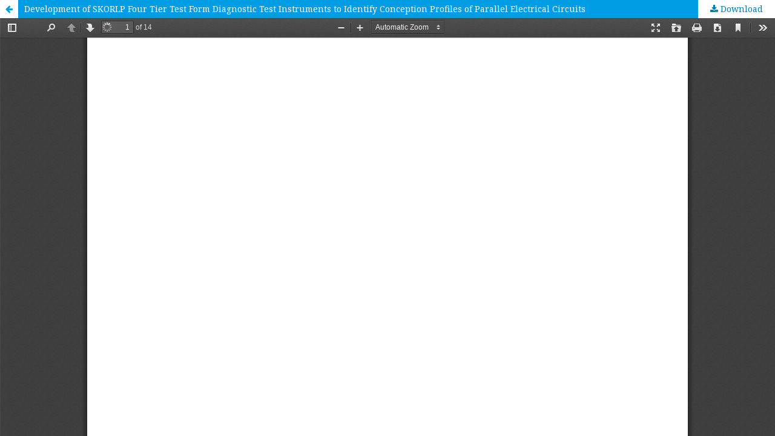

--- FILE ---
content_type: text/html; charset=utf-8
request_url: http://jurnalkonstan.ac.id/index.php/jurnal/article/view/138/86
body_size: 1463
content:


<!DOCTYPE html>
<html lang="en-US" xml:lang="en-US">
<head>
	<meta http-equiv="Content-Type" content="text/html; charset=utf-8" />
	<meta name="viewport" content="width=device-width, initial-scale=1.0">
	<title>View of Development of SKORLP Four Tier Test Form Diagnostic Test Instruments to Identify Conception Profiles of Parallel Electrical Circuits</title>

	
<link rel="icon" href="http://jurnalkonstan.ac.id/public/journals/1/favicon_en_US.png">
<meta name="generator" content="Open Journal Systems 3.1.0.1">
<meta name="google-site-verification" content="K2IRN3d7DOgLRZpM3Vqaiw83IcGriI9FdExkg5NBijA" />
	<link rel="stylesheet" href="http://jurnalkonstan.ac.id/index.php/jurnal/$$$call$$$/page/page/css?name=stylesheet" type="text/css" /><link rel="stylesheet" href="//fonts.googleapis.com/css?family=Noto+Serif:400,400i,700,700i" type="text/css" /><link rel="stylesheet" href="https://cdnjs.cloudflare.com/ajax/libs/font-awesome/4.7.0/css/font-awesome.css" type="text/css" /><link rel="stylesheet" href="http://jurnalkonstan.ac.id/public/journals/1/styleSheet.css" type="text/css" />
	<script src="//ajax.googleapis.com/ajax/libs/jquery/1.11.0/jquery.min.js" type="text/javascript"></script><script src="//ajax.googleapis.com/ajax/libs/jqueryui/1.11.0/jquery-ui.min.js" type="text/javascript"></script><script src="http://jurnalkonstan.ac.id/lib/pkp/js/lib/jquery/plugins/jquery.tag-it.js" type="text/javascript"></script><script src="http://jurnalkonstan.ac.id/plugins/themes/default/js/lib/popper/popper.js" type="text/javascript"></script><script src="http://jurnalkonstan.ac.id/plugins/themes/default/js/lib/bootstrap/util.js" type="text/javascript"></script><script src="http://jurnalkonstan.ac.id/plugins/themes/default/js/lib/bootstrap/dropdown.js" type="text/javascript"></script><script src="http://jurnalkonstan.ac.id/plugins/themes/default/js/main.js" type="text/javascript"></script>
</head>
<body class="pkp_page_article pkp_op_view">

		<header class="header_view">

		<a href="http://jurnalkonstan.ac.id/index.php/jurnal/article/view/138" class="return">
			<span class="pkp_screen_reader">
									Return to Article Details
							</span>
		</a>

		<a href="http://jurnalkonstan.ac.id/index.php/jurnal/article/view/138" class="title">
			Development of SKORLP Four Tier Test Form Diagnostic Test Instruments to Identify Conception Profiles of Parallel Electrical Circuits
		</a>

		<a href="http://jurnalkonstan.ac.id/index.php/jurnal/article/download/138/86/" class="download" download>
			<span class="label">
				Download
			</span>
			<span class="pkp_screen_reader">
				Download PDF
			</span>
		</a>

	</header>

	<script type="text/javascript" src="http://jurnalkonstan.ac.id/plugins/generic/pdfJsViewer/pdf.js/build/pdf.js"></script>
	<script type="text/javascript">
		
			$(document).ready(function() {
				PDFJS.workerSrc='http://jurnalkonstan.ac.id/plugins/generic/pdfJsViewer/pdf.js/build/pdf.worker.js';
				PDFJS.getDocument('http://jurnalkonstan.ac.id/index.php/jurnal/article/download/138/86/').then(function(pdf) {
					// Using promise to fetch the page
					pdf.getPage(1).then(function(page) {
						var pdfCanvasContainer = $('#pdfCanvasContainer');
						var canvas = document.getElementById('pdfCanvas');
						canvas.height = pdfCanvasContainer.height();
						canvas.width = pdfCanvasContainer.width()-2; // 1px border each side
						var viewport = page.getViewport(canvas.width / page.getViewport(1.0).width);
						var context = canvas.getContext('2d');
						var renderContext = {
							canvasContext: context,
							viewport: viewport
						};
						page.render(renderContext);
					});
				});
			});
		
	</script>
	<script type="text/javascript" src="http://jurnalkonstan.ac.id/plugins/generic/pdfJsViewer/pdf.js/web/viewer.js"></script>

	<div id="pdfCanvasContainer" class="galley_view">
		<iframe src="http://jurnalkonstan.ac.id/plugins/generic/pdfJsViewer/pdf.js/web/viewer.html?file=http%3A%2F%2Fjurnalkonstan.ac.id%2Findex.php%2Fjurnal%2Farticle%2Fdownload%2F138%2F86%2F" width="100%" height="100%" style="min-height: 500px;" allowfullscreen webkitallowfullscreen></iframe>
	</div>
	
</body>
</html>

--- FILE ---
content_type: text/css
request_url: http://jurnalkonstan.ac.id/public/journals/1/styleSheet.css
body_size: 140
content:
.pkp_site_name .is_img img {
    display: block;
    max-height: 150px;       
    max-width: 100%;         
    width: 100%;            
    height: auto;           
    object-fit: contain;      
}
